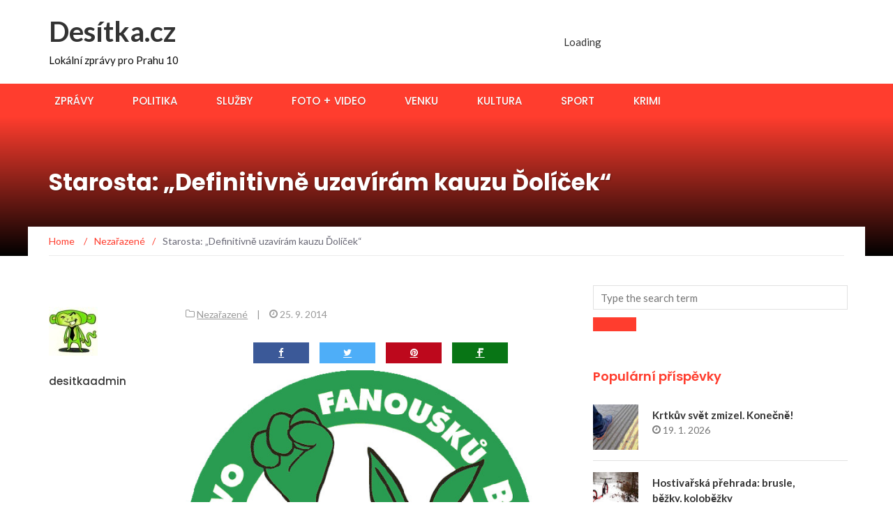

--- FILE ---
content_type: text/html; charset=UTF-8
request_url: https://desitka.cz/2014/09/25/starosta-definitivne-uzaviram-kauzu-dolicek/
body_size: 17143
content:
<!DOCTYPE html>
<html lang="cs">
<head>
	<meta charset="UTF-8">
	<meta name="viewport" content="width=device-width, initial-scale=1">
	<link rel="profile" href="http://gmpg.org/xfn/11">
	<link rel="pingback" href="https://desitka.cz/xmlrpc.php">

	<title>Starosta: &#8222;Definitivně uzavírám kauzu Ďolíček&#8220; &#8211; Desítka.cz</title>
<meta name='robots' content='max-image-preview:large' />
<link rel='dns-prefetch' href='//fonts.googleapis.com' />
<link rel='dns-prefetch' href='//www.googletagmanager.com' />
<link rel="alternate" type="application/rss+xml" title="Desítka.cz &raquo; RSS zdroj" href="https://desitka.cz/feed/" />
<link rel="alternate" type="application/rss+xml" title="Desítka.cz &raquo; RSS komentářů" href="https://desitka.cz/comments/feed/" />
<link rel="alternate" type="text/calendar" title="Desítka.cz &raquo; iCal zdroj" href="https://desitka.cz/events/?ical=1" />
<link rel="alternate" type="application/rss+xml" title="Desítka.cz &raquo; RSS komentářů pro Starosta: &#8222;Definitivně uzavírám kauzu Ďolíček&#8220;" href="https://desitka.cz/2014/09/25/starosta-definitivne-uzaviram-kauzu-dolicek/feed/" />
<link rel="alternate" title="oEmbed (JSON)" type="application/json+oembed" href="https://desitka.cz/wp-json/oembed/1.0/embed?url=https%3A%2F%2Fdesitka.cz%2F2014%2F09%2F25%2Fstarosta-definitivne-uzaviram-kauzu-dolicek%2F" />
<link rel="alternate" title="oEmbed (XML)" type="text/xml+oembed" href="https://desitka.cz/wp-json/oembed/1.0/embed?url=https%3A%2F%2Fdesitka.cz%2F2014%2F09%2F25%2Fstarosta-definitivne-uzaviram-kauzu-dolicek%2F&#038;format=xml" />
<style id='wp-img-auto-sizes-contain-inline-css' type='text/css'>
img:is([sizes=auto i],[sizes^="auto," i]){contain-intrinsic-size:3000px 1500px}
/*# sourceURL=wp-img-auto-sizes-contain-inline-css */
</style>
<style id='wp-emoji-styles-inline-css' type='text/css'>

	img.wp-smiley, img.emoji {
		display: inline !important;
		border: none !important;
		box-shadow: none !important;
		height: 1em !important;
		width: 1em !important;
		margin: 0 0.07em !important;
		vertical-align: -0.1em !important;
		background: none !important;
		padding: 0 !important;
	}
/*# sourceURL=wp-emoji-styles-inline-css */
</style>
<link rel='stylesheet' id='wp-block-library-css' href='https://desitka.cz/wp-includes/css/dist/block-library/style.min.css?ver=36a23a996ce1dc504d2b2109a2731a76' type='text/css' media='all' />
<style id='wp-block-paragraph-inline-css' type='text/css'>
.is-small-text{font-size:.875em}.is-regular-text{font-size:1em}.is-large-text{font-size:2.25em}.is-larger-text{font-size:3em}.has-drop-cap:not(:focus):first-letter{float:left;font-size:8.4em;font-style:normal;font-weight:100;line-height:.68;margin:.05em .1em 0 0;text-transform:uppercase}body.rtl .has-drop-cap:not(:focus):first-letter{float:none;margin-left:.1em}p.has-drop-cap.has-background{overflow:hidden}:root :where(p.has-background){padding:1.25em 2.375em}:where(p.has-text-color:not(.has-link-color)) a{color:inherit}p.has-text-align-left[style*="writing-mode:vertical-lr"],p.has-text-align-right[style*="writing-mode:vertical-rl"]{rotate:180deg}
/*# sourceURL=https://desitka.cz/wp-includes/blocks/paragraph/style.min.css */
</style>
<style id='global-styles-inline-css' type='text/css'>
:root{--wp--preset--aspect-ratio--square: 1;--wp--preset--aspect-ratio--4-3: 4/3;--wp--preset--aspect-ratio--3-4: 3/4;--wp--preset--aspect-ratio--3-2: 3/2;--wp--preset--aspect-ratio--2-3: 2/3;--wp--preset--aspect-ratio--16-9: 16/9;--wp--preset--aspect-ratio--9-16: 9/16;--wp--preset--color--black: #000000;--wp--preset--color--cyan-bluish-gray: #abb8c3;--wp--preset--color--white: #ffffff;--wp--preset--color--pale-pink: #f78da7;--wp--preset--color--vivid-red: #cf2e2e;--wp--preset--color--luminous-vivid-orange: #ff6900;--wp--preset--color--luminous-vivid-amber: #fcb900;--wp--preset--color--light-green-cyan: #7bdcb5;--wp--preset--color--vivid-green-cyan: #00d084;--wp--preset--color--pale-cyan-blue: #8ed1fc;--wp--preset--color--vivid-cyan-blue: #0693e3;--wp--preset--color--vivid-purple: #9b51e0;--wp--preset--gradient--vivid-cyan-blue-to-vivid-purple: linear-gradient(135deg,rgb(6,147,227) 0%,rgb(155,81,224) 100%);--wp--preset--gradient--light-green-cyan-to-vivid-green-cyan: linear-gradient(135deg,rgb(122,220,180) 0%,rgb(0,208,130) 100%);--wp--preset--gradient--luminous-vivid-amber-to-luminous-vivid-orange: linear-gradient(135deg,rgb(252,185,0) 0%,rgb(255,105,0) 100%);--wp--preset--gradient--luminous-vivid-orange-to-vivid-red: linear-gradient(135deg,rgb(255,105,0) 0%,rgb(207,46,46) 100%);--wp--preset--gradient--very-light-gray-to-cyan-bluish-gray: linear-gradient(135deg,rgb(238,238,238) 0%,rgb(169,184,195) 100%);--wp--preset--gradient--cool-to-warm-spectrum: linear-gradient(135deg,rgb(74,234,220) 0%,rgb(151,120,209) 20%,rgb(207,42,186) 40%,rgb(238,44,130) 60%,rgb(251,105,98) 80%,rgb(254,248,76) 100%);--wp--preset--gradient--blush-light-purple: linear-gradient(135deg,rgb(255,206,236) 0%,rgb(152,150,240) 100%);--wp--preset--gradient--blush-bordeaux: linear-gradient(135deg,rgb(254,205,165) 0%,rgb(254,45,45) 50%,rgb(107,0,62) 100%);--wp--preset--gradient--luminous-dusk: linear-gradient(135deg,rgb(255,203,112) 0%,rgb(199,81,192) 50%,rgb(65,88,208) 100%);--wp--preset--gradient--pale-ocean: linear-gradient(135deg,rgb(255,245,203) 0%,rgb(182,227,212) 50%,rgb(51,167,181) 100%);--wp--preset--gradient--electric-grass: linear-gradient(135deg,rgb(202,248,128) 0%,rgb(113,206,126) 100%);--wp--preset--gradient--midnight: linear-gradient(135deg,rgb(2,3,129) 0%,rgb(40,116,252) 100%);--wp--preset--font-size--small: 13px;--wp--preset--font-size--medium: 20px;--wp--preset--font-size--large: 36px;--wp--preset--font-size--x-large: 42px;--wp--preset--spacing--20: 0.44rem;--wp--preset--spacing--30: 0.67rem;--wp--preset--spacing--40: 1rem;--wp--preset--spacing--50: 1.5rem;--wp--preset--spacing--60: 2.25rem;--wp--preset--spacing--70: 3.38rem;--wp--preset--spacing--80: 5.06rem;--wp--preset--shadow--natural: 6px 6px 9px rgba(0, 0, 0, 0.2);--wp--preset--shadow--deep: 12px 12px 50px rgba(0, 0, 0, 0.4);--wp--preset--shadow--sharp: 6px 6px 0px rgba(0, 0, 0, 0.2);--wp--preset--shadow--outlined: 6px 6px 0px -3px rgb(255, 255, 255), 6px 6px rgb(0, 0, 0);--wp--preset--shadow--crisp: 6px 6px 0px rgb(0, 0, 0);}:where(.is-layout-flex){gap: 0.5em;}:where(.is-layout-grid){gap: 0.5em;}body .is-layout-flex{display: flex;}.is-layout-flex{flex-wrap: wrap;align-items: center;}.is-layout-flex > :is(*, div){margin: 0;}body .is-layout-grid{display: grid;}.is-layout-grid > :is(*, div){margin: 0;}:where(.wp-block-columns.is-layout-flex){gap: 2em;}:where(.wp-block-columns.is-layout-grid){gap: 2em;}:where(.wp-block-post-template.is-layout-flex){gap: 1.25em;}:where(.wp-block-post-template.is-layout-grid){gap: 1.25em;}.has-black-color{color: var(--wp--preset--color--black) !important;}.has-cyan-bluish-gray-color{color: var(--wp--preset--color--cyan-bluish-gray) !important;}.has-white-color{color: var(--wp--preset--color--white) !important;}.has-pale-pink-color{color: var(--wp--preset--color--pale-pink) !important;}.has-vivid-red-color{color: var(--wp--preset--color--vivid-red) !important;}.has-luminous-vivid-orange-color{color: var(--wp--preset--color--luminous-vivid-orange) !important;}.has-luminous-vivid-amber-color{color: var(--wp--preset--color--luminous-vivid-amber) !important;}.has-light-green-cyan-color{color: var(--wp--preset--color--light-green-cyan) !important;}.has-vivid-green-cyan-color{color: var(--wp--preset--color--vivid-green-cyan) !important;}.has-pale-cyan-blue-color{color: var(--wp--preset--color--pale-cyan-blue) !important;}.has-vivid-cyan-blue-color{color: var(--wp--preset--color--vivid-cyan-blue) !important;}.has-vivid-purple-color{color: var(--wp--preset--color--vivid-purple) !important;}.has-black-background-color{background-color: var(--wp--preset--color--black) !important;}.has-cyan-bluish-gray-background-color{background-color: var(--wp--preset--color--cyan-bluish-gray) !important;}.has-white-background-color{background-color: var(--wp--preset--color--white) !important;}.has-pale-pink-background-color{background-color: var(--wp--preset--color--pale-pink) !important;}.has-vivid-red-background-color{background-color: var(--wp--preset--color--vivid-red) !important;}.has-luminous-vivid-orange-background-color{background-color: var(--wp--preset--color--luminous-vivid-orange) !important;}.has-luminous-vivid-amber-background-color{background-color: var(--wp--preset--color--luminous-vivid-amber) !important;}.has-light-green-cyan-background-color{background-color: var(--wp--preset--color--light-green-cyan) !important;}.has-vivid-green-cyan-background-color{background-color: var(--wp--preset--color--vivid-green-cyan) !important;}.has-pale-cyan-blue-background-color{background-color: var(--wp--preset--color--pale-cyan-blue) !important;}.has-vivid-cyan-blue-background-color{background-color: var(--wp--preset--color--vivid-cyan-blue) !important;}.has-vivid-purple-background-color{background-color: var(--wp--preset--color--vivid-purple) !important;}.has-black-border-color{border-color: var(--wp--preset--color--black) !important;}.has-cyan-bluish-gray-border-color{border-color: var(--wp--preset--color--cyan-bluish-gray) !important;}.has-white-border-color{border-color: var(--wp--preset--color--white) !important;}.has-pale-pink-border-color{border-color: var(--wp--preset--color--pale-pink) !important;}.has-vivid-red-border-color{border-color: var(--wp--preset--color--vivid-red) !important;}.has-luminous-vivid-orange-border-color{border-color: var(--wp--preset--color--luminous-vivid-orange) !important;}.has-luminous-vivid-amber-border-color{border-color: var(--wp--preset--color--luminous-vivid-amber) !important;}.has-light-green-cyan-border-color{border-color: var(--wp--preset--color--light-green-cyan) !important;}.has-vivid-green-cyan-border-color{border-color: var(--wp--preset--color--vivid-green-cyan) !important;}.has-pale-cyan-blue-border-color{border-color: var(--wp--preset--color--pale-cyan-blue) !important;}.has-vivid-cyan-blue-border-color{border-color: var(--wp--preset--color--vivid-cyan-blue) !important;}.has-vivid-purple-border-color{border-color: var(--wp--preset--color--vivid-purple) !important;}.has-vivid-cyan-blue-to-vivid-purple-gradient-background{background: var(--wp--preset--gradient--vivid-cyan-blue-to-vivid-purple) !important;}.has-light-green-cyan-to-vivid-green-cyan-gradient-background{background: var(--wp--preset--gradient--light-green-cyan-to-vivid-green-cyan) !important;}.has-luminous-vivid-amber-to-luminous-vivid-orange-gradient-background{background: var(--wp--preset--gradient--luminous-vivid-amber-to-luminous-vivid-orange) !important;}.has-luminous-vivid-orange-to-vivid-red-gradient-background{background: var(--wp--preset--gradient--luminous-vivid-orange-to-vivid-red) !important;}.has-very-light-gray-to-cyan-bluish-gray-gradient-background{background: var(--wp--preset--gradient--very-light-gray-to-cyan-bluish-gray) !important;}.has-cool-to-warm-spectrum-gradient-background{background: var(--wp--preset--gradient--cool-to-warm-spectrum) !important;}.has-blush-light-purple-gradient-background{background: var(--wp--preset--gradient--blush-light-purple) !important;}.has-blush-bordeaux-gradient-background{background: var(--wp--preset--gradient--blush-bordeaux) !important;}.has-luminous-dusk-gradient-background{background: var(--wp--preset--gradient--luminous-dusk) !important;}.has-pale-ocean-gradient-background{background: var(--wp--preset--gradient--pale-ocean) !important;}.has-electric-grass-gradient-background{background: var(--wp--preset--gradient--electric-grass) !important;}.has-midnight-gradient-background{background: var(--wp--preset--gradient--midnight) !important;}.has-small-font-size{font-size: var(--wp--preset--font-size--small) !important;}.has-medium-font-size{font-size: var(--wp--preset--font-size--medium) !important;}.has-large-font-size{font-size: var(--wp--preset--font-size--large) !important;}.has-x-large-font-size{font-size: var(--wp--preset--font-size--x-large) !important;}
/*# sourceURL=global-styles-inline-css */
</style>

<style id='classic-theme-styles-inline-css' type='text/css'>
/*! This file is auto-generated */
.wp-block-button__link{color:#fff;background-color:#32373c;border-radius:9999px;box-shadow:none;text-decoration:none;padding:calc(.667em + 2px) calc(1.333em + 2px);font-size:1.125em}.wp-block-file__button{background:#32373c;color:#fff;text-decoration:none}
/*# sourceURL=/wp-includes/css/classic-themes.min.css */
</style>
<link rel='stylesheet' id='better-recent-comments-css' href='https://desitka.cz/wp-content/plugins/better-recent-comments/assets/css/better-recent-comments.min.css?ver=36a23a996ce1dc504d2b2109a2731a76' type='text/css' media='all' />
<link rel='stylesheet' id='kiwi-icomoon-css' href='https://desitka.cz/wp-content/plugins/kiwi-social-share/assets/vendors/icomoon/style.css?ver=2.1.8' type='text/css' media='all' />
<link rel='stylesheet' id='weather-atlas-public-css' href='https://desitka.cz/wp-content/plugins/weather-atlas/public/css/weather-atlas-public.min.css?ver=3.0.4' type='text/css' media='all' />
<link rel='stylesheet' id='weather-icons-css' href='https://desitka.cz/wp-content/plugins/weather-atlas/public/font/weather-icons/weather-icons.min.css?ver=3.0.4' type='text/css' media='all' />
<link rel='stylesheet' id='wpb-google-fonts-css' href='//fonts.googleapis.com/css?family=Open+Sans&#038;ver=36a23a996ce1dc504d2b2109a2731a76' type='text/css' media='all' />
<link rel='stylesheet' id='newsmag-fonts-css' href='//fonts.googleapis.com/css?family=Lato%3A100%2C300%2C400%2C700%2C900%7CPoppins%3A400%2C500%2C600%2C700&#038;ver=2.4.4' type='text/css' media='all' />
<link rel='stylesheet' id='newsmag-icon-css' href='https://desitka.cz/wp-content/themes/newsmag/assets/vendors/newsmag-icon/style.min.css?ver=36a23a996ce1dc504d2b2109a2731a76' type='text/css' media='all' />
<link rel='stylesheet' id='bootstrap-css' href='https://desitka.cz/wp-content/themes/newsmag/assets/vendors/bootstrap/bootstrap.min.css?ver=36a23a996ce1dc504d2b2109a2731a76' type='text/css' media='all' />
<link rel='stylesheet' id='bootstrap-theme-css' href='https://desitka.cz/wp-content/themes/newsmag/assets/vendors/bootstrap/bootstrap-theme.min.css?ver=36a23a996ce1dc504d2b2109a2731a76' type='text/css' media='all' />
<link rel='stylesheet' id='newsmag-style-css' href='https://desitka.cz/wp-content/themes/newsmag/style.css?ver=36a23a996ce1dc504d2b2109a2731a76' type='text/css' media='all' />
<link rel='stylesheet' id='newsmag-stylesheet-css' href='https://desitka.cz/wp-content/themes/newsmag/assets/css/style.css?ver=2.4.4' type='text/css' media='all' />
<style id='newsmag-stylesheet-inline-css' type='text/css'>


/*# sourceURL=newsmag-stylesheet-inline-css */
</style>
<link rel='stylesheet' id='owlCarousel-css' href='https://desitka.cz/wp-content/themes/newsmag/assets/vendors/owl-carousel/owl.carousel.min.css?ver=36a23a996ce1dc504d2b2109a2731a76' type='text/css' media='all' />
<link rel='stylesheet' id='owlCarousel-themes-css' href='https://desitka.cz/wp-content/themes/newsmag/assets/vendors/owl-carousel/owl.theme.default.css?ver=36a23a996ce1dc504d2b2109a2731a76' type='text/css' media='all' />
<link rel='stylesheet' id='newsmag-preloader-css' href='https://desitka.cz/wp-content/themes/newsmag/assets/vendors/preloader/preloader.css?ver=36a23a996ce1dc504d2b2109a2731a76' type='text/css' media='all' />
<style id='newsmag-preloader-inline-css' type='text/css'>
.loader {
				border-top:1px solid #97deff;
				border-right:1px solid #97deff;
				border-bottom:1px solid #97deff;
				border-left:1px solid #337ab7;
			}
/*# sourceURL=newsmag-preloader-inline-css */
</style>
<link rel='stylesheet' id='plyr-css' href='https://desitka.cz/wp-content/themes/newsmag/assets/vendors/plyr/plyr.css?ver=36a23a996ce1dc504d2b2109a2731a76' type='text/css' media='all' />
<link rel='stylesheet' id='slb_core-css' href='https://desitka.cz/wp-content/plugins/simple-lightbox/client/css/app.css?ver=2.9.4' type='text/css' media='all' />
<script type="text/javascript" src="https://desitka.cz/wp-includes/js/jquery/jquery.min.js?ver=3.7.1" id="jquery-core-js"></script>
<script type="text/javascript" src="https://desitka.cz/wp-includes/js/jquery/jquery-migrate.min.js?ver=3.4.1" id="jquery-migrate-js"></script>
<script type="text/javascript" src="https://desitka.cz/wp-content/plugins/digi-custom/custom-analytics.js?ver=36a23a996ce1dc504d2b2109a2731a76" id="digi-custom-js"></script>
<script type="text/javascript" src="https://desitka.cz/wp-content/themes/newsmag/assets/vendors/blazy/blazy.min.js?ver=1.9.1" id="jquery_lazy_load-js"></script>
<link rel="https://api.w.org/" href="https://desitka.cz/wp-json/" /><link rel="alternate" title="JSON" type="application/json" href="https://desitka.cz/wp-json/wp/v2/posts/717" /><link rel="EditURI" type="application/rsd+xml" title="RSD" href="https://desitka.cz/xmlrpc.php?rsd" />

<link rel="canonical" href="https://desitka.cz/2014/09/25/starosta-definitivne-uzaviram-kauzu-dolicek/" />
<link rel='shortlink' href='https://desitka.cz/?p=717' />
<meta name="generator" content="Site Kit by Google 1.170.0" /><meta name="tec-api-version" content="v1"><meta name="tec-api-origin" content="https://desitka.cz"><link rel="alternate" href="https://desitka.cz/wp-json/tribe/events/v1/" /><link rel="icon" href="https://desitka.cz/wp-content/uploads/2025/07/cropped-desitka-2-1-32x32.png" sizes="32x32" />
<link rel="icon" href="https://desitka.cz/wp-content/uploads/2025/07/cropped-desitka-2-1-192x192.png" sizes="192x192" />
<link rel="apple-touch-icon" href="https://desitka.cz/wp-content/uploads/2025/07/cropped-desitka-2-1-180x180.png" />
<meta name="msapplication-TileImage" content="https://desitka.cz/wp-content/uploads/2025/07/cropped-desitka-2-1-270x270.png" />
		<style type="text/css" id="wp-custom-css">
			a {
    color: #ff3d2e;
}


.col-lg-1, .col-lg-10, .col-lg-11, .col-lg-12, .col-lg-2, .col-lg-3, .col-lg-4, .col-lg-5, .col-lg-6, .col-lg-7, .col-lg-8, .col-lg-9, .col-md-1, .col-md-10, .col-md-11, .col-md-12, .col-md-2, .col-md-3, .col-md-4, .col-md-5, .col-md-6, .col-md-7, .col-md-8, .col-md-9, .col-sm-1, .col-sm-10, .col-sm-11, .col-sm-12, .col-sm-2, .col-sm-3, .col-sm-4, .col-sm-5, .col-sm-7, .col-sm-8, .col-sm-9, .col-xs-1, .col-xs-10, .col-xs-11, .col-xs-12, .col-xs-2, .col-xs-3, .col-xs-4, .col-xs-5, .col-xs-6, .col-xs-7, .col-xs-8, .col-xs-9 {
    position: relative;
    min-height: 1px;
    padding-right: 10px;
    padding-left: 15px;
}

/* ZAROVNÁNÍ WIDGETŮ DO MŘÍŽKY BEZ MEZER */

.home .row {
  display: flex;
  flex-wrap: wrap;
  margin-left: -10px; /* kompenzace mezer mezi sloupci */
  margin-right: -10px;
}

.home .row > div {
  width: 33.333%; /* 3 sloupce */
  padding-left: 10px;
  padding-right: 10px;
  box-sizing: border-box;
  margin-bottom: 20px; /* mezera mezi řádky */
}


#site-navigation .col-md-12 {width:100% !important;}		</style>
		<link rel='stylesheet' id='kiwi_social_sharing-frontend-css' href='https://desitka.cz/wp-content/plugins/kiwi-social-share/assets/css/frontend.min.css?ver=2.1.8' type='text/css' media='all' />
</head>

<body class="wp-singular post-template-default single single-post postid-717 single-format-standard wp-theme-newsmag tribe-no-js page-template-newsmag group-blog">
<!-- Page Loader -->
<div class="page-loader" data-effect="fade">
	<div class="loader"></div>
		<span class="loader-text">Načítání...</span>
</div>
<!-- End Page Loader --> 

<div id="page" class="site">

	
		<header id="masthead" class="site-header" role="banner">
		<div class="site-branding container ">
			<div class="row">
				<div class="col-md-4 header-logo">
																				<a class="site-title"
								href="https://desitka.cz"> Desítka.cz</a>
																						<p class="site-description" style="color:#0c0c0c">Lokální zprávy pro Prahu 10</p>
												</div>

													<div class="col-md-8 header-banner">
						<div class="newsmag-adsense">
	<ins class="adsbygoogle"
     style="display:inline-block;width:728px;height:90px"
     data-ad-client="ca-pub-5679046693336489"
     data-ad-slot="3347778910"></ins>	<p class="adsense__loading"><span>Loading</span></p>
</div>
					</div>
							</div>
		</div><!-- .site-branding -->
				<nav id="site-navigation" class="main-navigation "
			role="navigation">
			<div class="container">
				<div class="row">
					<div class="col-md-12">
												<button class="menu-toggle" aria-controls="primary-menu"
								aria-expanded="false"><span class="nmicon-bars"></span></button>
						<div class="menu-menu1-container"><ul id="primary-menu" class="menu nav-menu menu"><li id="menu-item-2196" class="menu-item menu-item-type-taxonomy menu-item-object-category menu-item-2196"><a href="https://desitka.cz/category/zpravy/">Zprávy</a></li>
<li id="menu-item-2192" class="menu-item menu-item-type-taxonomy menu-item-object-category menu-item-2192"><a href="https://desitka.cz/category/politika/">Politika</a></li>
<li id="menu-item-2193" class="menu-item menu-item-type-taxonomy menu-item-object-category menu-item-2193"><a href="https://desitka.cz/category/sluzby/">Služby</a></li>
<li id="menu-item-2189" class="menu-item menu-item-type-taxonomy menu-item-object-category menu-item-2189"><a href="https://desitka.cz/category/foto-video/">Foto + video</a></li>
<li id="menu-item-2195" class="menu-item menu-item-type-taxonomy menu-item-object-category menu-item-2195"><a href="https://desitka.cz/category/venku/">Venku</a></li>
<li id="menu-item-2191" class="menu-item menu-item-type-taxonomy menu-item-object-category menu-item-2191"><a href="https://desitka.cz/category/kultura/">Kultura</a></li>
<li id="menu-item-2194" class="menu-item menu-item-type-taxonomy menu-item-object-category menu-item-2194"><a href="https://desitka.cz/category/sport/">Sport</a></li>
<li id="menu-item-2190" class="menu-item menu-item-type-taxonomy menu-item-object-category menu-item-2190"><a href="https://desitka.cz/category/krimi/">Krimi</a></li>
</ul></div>											</div>
				</div>
			</div>
		</nav><!-- #site-navigation -->
			</header><!-- #masthead -->

	<div id="content" class="site-content">

	<div class="newsmag-custom-header " >
		<div class="container">
			<div class="row">
				<div class="col-xs-12">
					<h1 class="page-title">Starosta: &#8222;Definitivně uzavírám kauzu Ďolíček&#8220;</h1>
				</div>
			</div>
		</div>
	</div>
	<div class="container newsmag-breadcrumbs-container">
		<div class="row newsmag-breadcrumbs-row">
			<div class="col-xs-12">
				<div class="newsmag-breadcrumbs"><span itemscope itemtype="http://data-vocabulary.org/Breadcrumb"><a itemprop="url" href="https://desitka.cz" ><span itemprop="title">Home </span></a></span><span class="newsmag-breadcrumb-sep">/</span><span itemscope itemtype="http://data-vocabulary.org/Breadcrumb"><a itemprop="url" href="https://desitka.cz/category/nezarazene/" ><span itemprop="title">Nezařazené</span></a></span><span class="newsmag-breadcrumb-sep">/</span><span class="breadcrumb-leaf">Starosta: &#8222;Definitivně uzavírám kauzu Ďolíček&#8220;</span></div>			</div>
		</div>
	</div>
	<div class="container">
		<div class="row">
			
			
			<div id="primary"
				class="content-area col-lg-8 col-md-8 col-xs-12 newsmag-sidebar">
				<main id="main" class="site-main" role="main">
						<div class="row newsmag-margin-bottom  ">
		<div class="col-md-12">
			<div class="newsmag-image">
							</div>
		</div>
	</div>
<div
		class="row newsmag-article-post ">
			<div class="col-md-3">
				<!-- Author description -->
	<div class="author-description p-author h-card vcard" itemscope="" itemtype="http://schema.org/Person">

		<!-- Avatar -->
		<img alt='' src='https://secure.gravatar.com/avatar/66e6116555d47697bb66e49a0a3df8310e62963f926fd4cc0916ab42999840a5?s=70&#038;d=initials&#038;r=g&#038;initials=de' srcset='https://secure.gravatar.com/avatar/66e6116555d47697bb66e49a0a3df8310e62963f926fd4cc0916ab42999840a5?s=140&#038;d=initials&#038;r=g&#038;initials=de 2x' class='avatar avatar-70 photo' height='70' width='70' decoding='async'/>		<!-- .Avatar -->
		<!-- Short Description -->
		<h4 class="post-author p-name fn" rel="author"><a href="https://desitka.cz/author/admin/" title="Příspěvky od desitkaadmin" rel="author">desitkaadmin</a></h4>
				<!-- .Short Description -->
	</div>
	<!-- .Author description -->
		</div>
		<div class="col-md-9">
		<article id="post-717" class="post-717 post type-post status-publish format-standard hentry category-nezarazene">
			<div class="entry-content">
				<div class="newsmag-post-meta">
					<span class="nmicon-folder-o"></span> <a href="https://desitka.cz/category/nezarazene/" rel="category tag">Nezařazené</a> <span class="sep">|</span> <span
							class="nmicon-clock-o"></span> <div class="newsmag-date">25. 9. 2014</div>				</div><!-- .entry-meta -->
				<ul class="kiwi-article-bar rect kiwi-article-bar-center "><li><a data-class="popup" data-network="facebook" class="kiwi-nw-facebook" href="https://www.facebook.com/sharer.php?u=https%3A%2F%2Fdesitka.cz%2F2014%2F09%2F25%2Fstarosta-definitivne-uzaviram-kauzu-dolicek%2F" target="_blank" rel="nofollow"><span class="kicon-facebook"></span> </a></li><li><a data-class="popup" data-network="twitter" class="kiwi-nw-twitter" href="https://twitter.com/intent/tweet?text=Starosta:%20&#8222;Definitivně%20uzavírám%20kauzu%20Ďolíček&#8220;&#038;url=https%3A%2F%2Fdesitka.cz%2F2014%2F09%2F25%2Fstarosta-definitivne-uzaviram-kauzu-dolicek%2F" target="_blank" rel="nofollow"><span class="kicon-twitter"></span> </a></li><li><a data-class="popup" data-network="pinterest" class="kiwi-nw-pinterest" href="https://pinterest.com/pin/create/button/?url=https%3A%2F%2Fdesitka.cz%2F2014%2F09%2F25%2Fstarosta-definitivne-uzaviram-kauzu-dolicek%2F&#038;description=Starosta+Bohumil+Zoufal%C3%ADk+dnes+na+Facebookov%C3%A9m+profilu+popsal+sv%C3%A9+%C5%99e%C5%A1en%C3%AD+kauzy+stadionu+Bohemians.+Uv%C3%A1d%C3%ADme+jeho+pln%C3%A9%C2%A0zn%C4%9Bn%C3%AD.+Pro+ty%2C+kte%C5%99%C3%AD+se+dlouhodob%C4%9B+v%C2%A0n%C3%A1kupu%2C+prodeji+a+finan%C4%8Dn%C3%ADch+hr%C3%A1tk%C3%A1ch+okolo+fotbalov%C3%A9ho+stadionu+u%C2%A0Boti%C4%8De" target="_blank" rel="nofollow"><span class="kicon-pinterest"></span> </a></li><li><a data-class="popup" data-network="fintel" class="kiwi-nw-fintel" href="https://fintel.io/share?url=https%3A%2F%2Fdesitka.cz%2F2014%2F09%2F25%2Fstarosta-definitivne-uzaviram-kauzu-dolicek%2F" target="_blank" rel="nofollow"><span class="kicon-fintel"></span></a></li></ul><p><a href="/text-starosta-definitivne-uzaviram-kauzu-dolicek/"><img fetchpriority="high" decoding="async" class="blazy img-center" title="Družstvo fanoušků Bohemians." src="https://desitka.cz/wp-content/themes/newsmag/assets/images/picture_placeholder_list.jpg" data-src="/obrazky/sport/bohemians-fans.jpg" alt="bohemians-fans" width="500" height="500" /><noscript><img decoding="async" class="img-center" title="Družstvo fanoušků Bohemians." src="/obrazky/sport/bohemians-fans.jpg" alt="bohemians-fans" width="500" height="500" /></noscript></a> Starosta Bohumil Zoufalík dnes na Facebookovém profilu popsal své řešení kauzy stadionu Bohemians. Uvádíme jeho plné znění.</p>
<p>Pro ty, kteří se dlouhodobě v nákupu, prodeji a finančních hrátkách okolo fotbalového stadionu u Botiče neorientují, uvádíme základní fakta:</p>
<p><strong>1993</strong> Bohemku kupuje Sparťan Dalibor Lacina, patří jí stadion i klub</p>
<p><strong>1996</strong> Bohemians kupuje Pavel Švarc a rozkrádá ji. Vedení klubu mu v tom nebrání, ačkoliv v něm sedí trenér Vlastimil Petržela a legendární hráč Antonín Panenka.</p>
<p><strong>2005</strong> Bohemians končí v konkurzu. Stadion kupuje Bohemians Real, klub zachra??ují svými penězi fanoušci.</p>
<p><strong>2011</strong> Zastupitelstvo Prahy 10 vymýšlí, jak stadion odkoupit. Opozice má tuto transakci za plýtvání veřejnými penězi.</p>
<p><strong>2014</strong> Těsně před komunálními volbami tlačí rada a zastupitelstvo své řešení: chce vyměnit vedlejší parkoviště (rozuměj stavební parcelu) za stadion (rozuměj ekonomicky bezcennou plochu) a ještě doplatit velké peníze společnosti Bohemians Real. Odhaduje se, že Bohemians Real patří přes prostředníky kmotru Tomáši Hrdličkovi a stále v něm figuruje původní Dalibor Lacina. Tomuto řešení brání Magistrát.</p>
<p><em>2015 …? Praha 10 se finančně vyčerpala nákupem stadionu. Hraje na něm jen sportovně bezvýznamné mužstvo mužů, které možná spadne ze současné 2. ligy do příští 3. ligy, kde už nejednou bylo. Stadion je zastaralý a na spadnutí, jsou potřeba stamilionové investice. Vedle na bývalém parkovišti vyrůstá ohyzdný kancelářský komplex, doprava se zahušťuje, Vršovičtí nemají kde zaparkovat…?</em></p>
<p><!-- by Texy2! --></p>
<p>Prohlášení starosty Bohumila Zoufalíka (vyhozený z ODS, dnes Nezávislí pro Desítku):</p>
<h2>Rada schválila pořízení Ďolíčku, svolal jsem zastupitelstvo.</h2>
<p>Radní Prahy 10 i přes obstrukce ze strany pražského primátora Tomáše Hudečka (TOP 09) schválili směnu nemovitostí fotbalového stadionu Ďolíček za městské pozemky.</p>
<p>Obchod, jehož součástí je i finanční doplatek, musí ještě schválit místní zastupitelstvo a magistrátní úředníci potvrdit návrh na vklad do katastru nemovitostí. Mimořádné zastupitelstvo s tímto bodem programu jsem svolal na 2.října. Záměr na koupi stadionu schválili zastupitelé Prahy 10 již v květnu tohoto roku. Tento záměr městská část v souladu s právními předpisy předložila k vyjádření pražskému magistrátu, který se k němu měl do konce července vyjádřit. Podle našeho názoru podloženého právními posudky, dotyčnou směnu může nyní schválit přímo městská část, protože zákonná lhůta pro vyjádření ze strany magistrátu již uplynula.</p>
<p>Praha 10 tímto dnešním aktem napl??uje nejen svým programovým prohlášením deklarovanou snahu zachránit tradiční stadion Ďolíček, ale i pomoci fotbalovému klubu Bohemians 1905. S tím již schválila uzavřené smlouvy na pronájem stadionu za symbolickou korunu na rok po dobu 20 let. Tato smlouva vejde v platnost v okamžiku převodu stadionu do majetku městské části a souvisejícího zápisu do katastru nemovitostí.</p>
<p><strong>Čtěte novodobou historii Bohemians:</strong></p>
<p><a title="Bohemians Zoufalík" href="http://www.desitka.cz/text-klokani-dostali-vypoved-z-dolicku-muze-za-to-radnice-prahy-10-antonin-panenka-a-zlocin/">Klokani dostali výpověď z Ďolíčku. Muže za to Radnice Prahy 10, Antonín Panenka a zločin</a></p>
				<div class="newsmag-next-prev row">
					<div class="col-md-6 text-left">
						<div class="wrapper"><span class="nmicon-angle-left"></span> <a href="https://desitka.cz/2014/09/20/praha-10-poprve-nevoli-pravici/" rel="prev">Praha 10 poprvé nevolí pravici</a></div>					</div>
					<div class="col-md-6 text-right">
						<div class="wrapper"><a href="https://desitka.cz/2014/09/25/vychazky-prahou-s-manualem-tvorby-verejneho-prostranstvi/" rel="next">Vycházky Prahou s manuálem tvorby veřejného prostranství</a> <span class="nmicon-angle-right"></span></div>					</div>
				</div>
			</div>
		</article><!-- #post-## -->
	</div>
</div>
<div class="row newsmag-article-post-footer">
	<div class="col-md-12">
				
	</div>
</div>


<div id="comments" class="comments-area">
		<div id="respond" class="comment-respond">
		<h3 id="reply-title" class="comment-reply-title">Napsat komentář <small><a rel="nofollow" id="cancel-comment-reply-link" href="/2014/09/25/starosta-definitivne-uzaviram-kauzu-dolicek/#respond" style="display:none;">Zrušit odpověď na komentář</a></small></h3><form action="https://desitka.cz/wp-comments-post.php" method="post" id="commentform" class="comment-form"><p class="comment-notes"><span id="email-notes">Vaše e-mailová adresa nebude zveřejněna.</span> <span class="required-field-message">Vyžadované informace jsou označeny <span class="required">*</span></span></p><p class="comment-form-comment"><label for="comment">Komentář <span class="required">*</span></label> <textarea id="comment" name="comment" cols="45" rows="8" maxlength="65525" required></textarea></p><p class="comment-form-author"><label for="author">Jméno <span class="required">*</span></label> <input id="author" name="author" type="text" value="" size="30" maxlength="245" autocomplete="name" required /></p>
<p class="comment-form-email"><label for="email">E-mail <span class="required">*</span></label> <input id="email" name="email" type="email" value="" size="30" maxlength="100" aria-describedby="email-notes" autocomplete="email" required /></p>
<p class="comment-form-url"><label for="url">Webová stránka</label> <input id="url" name="url" type="url" value="" size="30" maxlength="200" autocomplete="url" /></p>
<p class="comment-form-cookies-consent"><input id="wp-comment-cookies-consent" name="wp-comment-cookies-consent" type="checkbox" value="yes" /> <label for="wp-comment-cookies-consent">Uložit do prohlížeče jméno, e-mail a webovou stránku pro budoucí komentáře.</label></p>
<p class="aiowps-captcha hide-when-displaying-tfa-input"><label for="aiowps-captcha-answer-6970c0f308c2d">Please enter an answer in digits:</label><div class="aiowps-captcha-equation hide-when-displaying-tfa-input"><strong>1 &#215; 1 = <input type="hidden" name="aiowps-captcha-string-info" class="aiowps-captcha-string-info" value="t1nyuj02ug" /><input type="hidden" name="aiowps-captcha-temp-string" class="aiowps-captcha-temp-string" value="1768997107" /><input type="text" size="2" id="aiowps-captcha-answer-6970c0f308c2d" class="aiowps-captcha-answer" name="aiowps-captcha-answer" value="" autocomplete="off" /></strong></div></p><p class="form-submit"><input name="submit" type="submit" id="submit" class="submit" value="Odeslat komentář" /> <input type='hidden' name='comment_post_ID' value='717' id='comment_post_ID' />
<input type='hidden' name='comment_parent' id='comment_parent' value='0' />
</p><p style="display: none;"><input type="hidden" id="akismet_comment_nonce" name="akismet_comment_nonce" value="3222c713fa" /></p><p style="display: none !important;" class="akismet-fields-container" data-prefix="ak_"><label>&#916;<textarea name="ak_hp_textarea" cols="45" rows="8" maxlength="100"></textarea></label><input type="hidden" id="ak_js_1" name="ak_js" value="238"/><script>document.getElementById( "ak_js_1" ).setAttribute( "value", ( new Date() ).getTime() );</script></p></form>	</div><!-- #respond -->
	
</div><!-- #comments -->

				</main><!-- #main -->
			</div><!-- #primary -->
							
<aside id="secondary" class=" widget-area col-lg-4 col-md-4 col-sm-4 newsmag-sidebar hidden-xs" role="complementary">
	<div class="newsmag-blog-sidebar"> 
		<div id="search-2" class="widget widget_search"><form role="search" method="get" id="searchform_topbar" action="https://desitka.cz/">
	<label><span class="screen-reader-text">Search for:</span>
		<input class="search-field-top-bar " id="search-field-top-bar" placeholder="Type the search term" value="" name="s" type="search">
	</label>
	<button id="search-top-bar-submit" type="button" class="search-top-bar-submit "><span class="first-bar"></span><span class="second-bar"></span></button>
</form>
</div>			<div id="newsmag-popular-posts-widget-3" class="widget popular-posts">			<h3>Populární příspěvky</h3>
			<ul class="posts-list">
									<li>
						<a class="newsmag-image" href="https://desitka.cz/2026/01/19/krtkuv-svet-zmizel-konecne/">
							<img width="65" height="65" src="https://desitka.cz/wp-content/uploads/2024/04/a2024-02-19-07.34.42-65x65.jpg" class="attachment-newsmag-recent-post-list-image size-newsmag-recent-post-list-image wp-post-image" alt="Xero boty" />						</a>
						<div class="content">

							<a href="https://desitka.cz/2026/01/19/krtkuv-svet-zmizel-konecne/" title="Krtkův svět zmizel. Konečně!">
								Krtkův svět zmizel. Konečně!								</a>
							<div class="meta">
								<span class="nmicon-clock-o"></span> 19. 1. 2026							</div>
						</div>

					</li>
									<li>
						<a class="newsmag-image" href="https://desitka.cz/2026/01/15/hostivarska-prehrada-brusle-bezky-kolobezky/">
							<img width="65" height="65" src="https://desitka.cz/wp-content/uploads/2026/01/c4-65x65.jpg" class="attachment-newsmag-recent-post-list-image size-newsmag-recent-post-list-image wp-post-image" alt="koloběžka" />						</a>
						<div class="content">

							<a href="https://desitka.cz/2026/01/15/hostivarska-prehrada-brusle-bezky-kolobezky/" title="Hostivařská přehrada: brusle, běžky, koloběžky">
								Hostivařská přehrada: brusle, běžky, koloběžky								</a>
							<div class="meta">
								<span class="nmicon-clock-o"></span> 15. 1. 2026							</div>
						</div>

					</li>
									<li>
						<a class="newsmag-image" href="https://desitka.cz/2026/01/10/uhorel-v-nepojizdnem-aute-na-parkovisti-v-petrovicich/">
							<img width="65" height="65" src="https://desitka.cz/wp-content/uploads/2022/01/IMG_20220801_174546-65x65.jpg" class="attachment-newsmag-recent-post-list-image size-newsmag-recent-post-list-image wp-post-image" alt="jez Petrovice Botič" />						</a>
						<div class="content">

							<a href="https://desitka.cz/2026/01/10/uhorel-v-nepojizdnem-aute-na-parkovisti-v-petrovicich/" title="Uhořel v nepojízdném autě na parkovišti v Petrovicích">
								Uhořel v nepojízdném autě na parkovišti v Petrovicích								</a>
							<div class="meta">
								<span class="nmicon-clock-o"></span> 10. 1. 2026							</div>
						</div>

					</li>
									<li>
						<a class="newsmag-image" href="https://desitka.cz/2018/10/04/cabrnochova-s-novakem-bojuji-proti-svym-rodnym-stranam/">
							<img width="65" height="65" src="https://desitka.cz/wp-content/uploads/2018/08/Ivana_Cabrnochová-65x65.jpg" class="blazy attachment-newsmag-recent-post-list-image size-newsmag-recent-post-list-image wp-post-image" alt="Ivana Cabrnochová" data-src="https://desitka.cz/wp-content/uploads/2018/08/Ivana_Cabrnochová-65x65.jpg" data-srcset="https://desitka.cz/wp-content/uploads/2018/08/Ivana_Cabrnochová-65x65.jpg 65w, https://desitka.cz/wp-content/uploads/2018/08/Ivana_Cabrnochová-150x150.jpg 150w" sizes="auto, (max-width: 65px) 100vw, 65px" /><noscript><img width="65" height="65" src="https://desitka.cz/wp-content/uploads/2018/08/Ivana_Cabrnochová-65x65.jpg" class="attachment-newsmag-recent-post-list-image size-newsmag-recent-post-list-image wp-post-image" alt="Ivana Cabrnochová" srcset="https://desitka.cz/wp-content/uploads/2018/08/Ivana_Cabrnochová-65x65.jpg 65w, https://desitka.cz/wp-content/uploads/2018/08/Ivana_Cabrnochová-150x150.jpg 150w" sizes="auto, (max-width: 65px) 100vw, 65px" /></noscript>						</a>
						<div class="content">

							<a href="https://desitka.cz/2018/10/04/cabrnochova-s-novakem-bojuji-proti-svym-rodnym-stranam/" title="Cabrnochová s Novákem bojují proti svým rodným stranám">
								Cabrnochová s Novákem bojují proti svým rodným stranám								</a>
							<div class="meta">
								<span class="nmicon-clock-o"></span> 4. 10. 2018							</div>
						</div>

					</li>
									<li>
						<a class="newsmag-image" href="https://desitka.cz/2015/12/21/v-praze-10-se-nemaka-ano-nemaka/">
							<img width="65" height="65" src="https://desitka.cz/wp-content/uploads/2018/10/kleslova-65x65.jpg" class="blazy attachment-newsmag-recent-post-list-image size-newsmag-recent-post-list-image wp-post-image" alt="Radmila Kleslová" data-src="https://desitka.cz/wp-content/uploads/2018/10/kleslova-65x65.jpg" data-srcset="https://desitka.cz/wp-content/uploads/2018/10/kleslova-65x65.jpg 65w, https://desitka.cz/wp-content/uploads/2018/10/kleslova-150x150.jpg 150w" sizes="auto, (max-width: 65px) 100vw, 65px" /><noscript><img width="65" height="65" src="https://desitka.cz/wp-content/uploads/2018/10/kleslova-65x65.jpg" class="attachment-newsmag-recent-post-list-image size-newsmag-recent-post-list-image wp-post-image" alt="Radmila Kleslová" srcset="https://desitka.cz/wp-content/uploads/2018/10/kleslova-65x65.jpg 65w, https://desitka.cz/wp-content/uploads/2018/10/kleslova-150x150.jpg 150w" sizes="auto, (max-width: 65px) 100vw, 65px" /></noscript>						</a>
						<div class="content">

							<a href="https://desitka.cz/2015/12/21/v-praze-10-se-nemaka-ano-nemaka/" title="V Praze 10 se nemaká. ANO nemaká">
								V Praze 10 se nemaká. ANO nemaká								</a>
							<div class="meta">
								<span class="nmicon-clock-o"></span> 21. 12. 2015							</div>
						</div>

					</li>
									<li>
						<a class="newsmag-image" href="https://desitka.cz/2016/09/12/wikipedie-prokoukla-ivanu-cabrnochovou/">
							<img width="65" height="65" src="https://desitka.cz/wp-content/uploads/2018/08/Ivana_Cabrnochová-65x65.jpg" class="blazy attachment-newsmag-recent-post-list-image size-newsmag-recent-post-list-image wp-post-image" alt="Ivana Cabrnochová" data-src="https://desitka.cz/wp-content/uploads/2018/08/Ivana_Cabrnochová-65x65.jpg" data-srcset="https://desitka.cz/wp-content/uploads/2018/08/Ivana_Cabrnochová-65x65.jpg 65w, https://desitka.cz/wp-content/uploads/2018/08/Ivana_Cabrnochová-150x150.jpg 150w" sizes="auto, (max-width: 65px) 100vw, 65px" /><noscript><img width="65" height="65" src="https://desitka.cz/wp-content/uploads/2018/08/Ivana_Cabrnochová-65x65.jpg" class="attachment-newsmag-recent-post-list-image size-newsmag-recent-post-list-image wp-post-image" alt="Ivana Cabrnochová" srcset="https://desitka.cz/wp-content/uploads/2018/08/Ivana_Cabrnochová-65x65.jpg 65w, https://desitka.cz/wp-content/uploads/2018/08/Ivana_Cabrnochová-150x150.jpg 150w" sizes="auto, (max-width: 65px) 100vw, 65px" /></noscript>						</a>
						<div class="content">

							<a href="https://desitka.cz/2016/09/12/wikipedie-prokoukla-ivanu-cabrnochovou/" title="Wikipedie prokoukla Ivanu Cabrnochovou">
								Wikipedie prokoukla Ivanu Cabrnochovou								</a>
							<div class="meta">
								<span class="nmicon-clock-o"></span> 12. 9. 2016							</div>
						</div>

					</li>
									<li>
						<a class="newsmag-image" href="https://desitka.cz/2017/07/11/nejcastejsi-dotazy-ke-kiteboardingu/">
							<img width="65" height="65" src="https://desitka.cz/wp-content/uploads/2017/07/kitesurfing-65x65.jpg" class="blazy attachment-newsmag-recent-post-list-image size-newsmag-recent-post-list-image wp-post-image" alt="" data-src="https://desitka.cz/wp-content/uploads/2017/07/kitesurfing-65x65.jpg" data-srcset="https://desitka.cz/wp-content/uploads/2017/07/kitesurfing-65x65.jpg 65w, https://desitka.cz/wp-content/uploads/2017/07/kitesurfing-150x150.jpg 150w" sizes="auto, (max-width: 65px) 100vw, 65px" /><noscript><img width="65" height="65" src="https://desitka.cz/wp-content/uploads/2017/07/kitesurfing-65x65.jpg" class="attachment-newsmag-recent-post-list-image size-newsmag-recent-post-list-image wp-post-image" alt="" srcset="https://desitka.cz/wp-content/uploads/2017/07/kitesurfing-65x65.jpg 65w, https://desitka.cz/wp-content/uploads/2017/07/kitesurfing-150x150.jpg 150w" sizes="auto, (max-width: 65px) 100vw, 65px" /></noscript>						</a>
						<div class="content">

							<a href="https://desitka.cz/2017/07/11/nejcastejsi-dotazy-ke-kiteboardingu/" title="Nejčastější dotazy ke kiteboardingu">
								Nejčastější dotazy ke kiteboardingu								</a>
							<div class="meta">
								<span class="nmicon-clock-o"></span> 11. 7. 2017							</div>
						</div>

					</li>
									<li>
						<a class="newsmag-image" href="https://desitka.cz/2017/07/07/kleslova-se-nestydi-chodit-mezi-lidi/">
							<img width="65" height="65" src="https://desitka.cz/wp-content/uploads/2018/10/kleslova-65x65.jpg" class="blazy attachment-newsmag-recent-post-list-image size-newsmag-recent-post-list-image wp-post-image" alt="Radmila Kleslová" data-src="https://desitka.cz/wp-content/uploads/2018/10/kleslova-65x65.jpg" data-srcset="https://desitka.cz/wp-content/uploads/2018/10/kleslova-65x65.jpg 65w, https://desitka.cz/wp-content/uploads/2018/10/kleslova-150x150.jpg 150w" sizes="auto, (max-width: 65px) 100vw, 65px" /><noscript><img width="65" height="65" src="https://desitka.cz/wp-content/uploads/2018/10/kleslova-65x65.jpg" class="attachment-newsmag-recent-post-list-image size-newsmag-recent-post-list-image wp-post-image" alt="Radmila Kleslová" srcset="https://desitka.cz/wp-content/uploads/2018/10/kleslova-65x65.jpg 65w, https://desitka.cz/wp-content/uploads/2018/10/kleslova-150x150.jpg 150w" sizes="auto, (max-width: 65px) 100vw, 65px" /></noscript>						</a>
						<div class="content">

							<a href="https://desitka.cz/2017/07/07/kleslova-se-nestydi-chodit-mezi-lidi/" title="Kleslová ve Varech se nestydí chodit mezi lidi">
								Kleslová ve Varech se nestydí chodit mezi lidi								</a>
							<div class="meta">
								<span class="nmicon-clock-o"></span> 7. 7. 2017							</div>
						</div>

					</li>
									<li>
						<a class="newsmag-image" href="https://desitka.cz/2014/02/11/kdyz-stavbu-radnice-ma-vest-telocvikarka-ivana-cabrnochova/">
							<img width="65" height="65" src="https://desitka.cz/wp-content/uploads/2020/01/hamrohnostroj2-65x65.jpg" class="blazy attachment-newsmag-recent-post-list-image size-newsmag-recent-post-list-image wp-post-image" alt="ohňostroj" data-src="https://desitka.cz/wp-content/uploads/2020/01/hamrohnostroj2-65x65.jpg" data-srcset="https://desitka.cz/wp-content/uploads/2020/01/hamrohnostroj2-65x65.jpg 65w, https://desitka.cz/wp-content/uploads/2020/01/hamrohnostroj2-150x150.jpg 150w" sizes="auto, (max-width: 65px) 100vw, 65px" /><noscript><img width="65" height="65" src="https://desitka.cz/wp-content/uploads/2020/01/hamrohnostroj2-65x65.jpg" class="attachment-newsmag-recent-post-list-image size-newsmag-recent-post-list-image wp-post-image" alt="ohňostroj" srcset="https://desitka.cz/wp-content/uploads/2020/01/hamrohnostroj2-65x65.jpg 65w, https://desitka.cz/wp-content/uploads/2020/01/hamrohnostroj2-150x150.jpg 150w" sizes="auto, (max-width: 65px) 100vw, 65px" /></noscript>						</a>
						<div class="content">

							<a href="https://desitka.cz/2014/02/11/kdyz-stavbu-radnice-ma-vest-telocvikarka-ivana-cabrnochova/" title="Když stavbu radnice má vést tělocvikářka Ivana Cabrnochová&#8230;">
								Když stavbu radnice má vést tělocvikářka Ivana Cabrnochová&#8230;								</a>
							<div class="meta">
								<span class="nmicon-clock-o"></span> 11. 2. 2014							</div>
						</div>

					</li>
									<li>
						<a class="newsmag-image" href="https://desitka.cz/2016/09/15/kdo-kandiduje-do-senatu-za-prahu-10/">
							<img width="65" height="65" src="https://desitka.cz/wp-content/uploads/2020/06/1-65x65.jpg" class="attachment-newsmag-recent-post-list-image size-newsmag-recent-post-list-image wp-post-image" alt="" />						</a>
						<div class="content">

							<a href="https://desitka.cz/2016/09/15/kdo-kandiduje-do-senatu-za-prahu-10/" title="Kdo kandiduje do Senátu za Prahu 10?">
								Kdo kandiduje do Senátu za Prahu 10?								</a>
							<div class="meta">
								<span class="nmicon-clock-o"></span> 15. 9. 2016							</div>
						</div>

					</li>
									<li>
						<a class="newsmag-image" href="https://desitka.cz/2016/10/26/cabrnochova-chce-vypadat-lepe-nez-se-chova/">
							<img width="65" height="65" src="https://desitka.cz/wp-content/uploads/2018/08/Ivana_Cabrnochová-65x65.jpg" class="blazy attachment-newsmag-recent-post-list-image size-newsmag-recent-post-list-image wp-post-image" alt="Ivana Cabrnochová" data-src="https://desitka.cz/wp-content/uploads/2018/08/Ivana_Cabrnochová-65x65.jpg" data-srcset="https://desitka.cz/wp-content/uploads/2018/08/Ivana_Cabrnochová-65x65.jpg 65w, https://desitka.cz/wp-content/uploads/2018/08/Ivana_Cabrnochová-150x150.jpg 150w" sizes="auto, (max-width: 65px) 100vw, 65px" /><noscript><img width="65" height="65" src="https://desitka.cz/wp-content/uploads/2018/08/Ivana_Cabrnochová-65x65.jpg" class="attachment-newsmag-recent-post-list-image size-newsmag-recent-post-list-image wp-post-image" alt="Ivana Cabrnochová" srcset="https://desitka.cz/wp-content/uploads/2018/08/Ivana_Cabrnochová-65x65.jpg 65w, https://desitka.cz/wp-content/uploads/2018/08/Ivana_Cabrnochová-150x150.jpg 150w" sizes="auto, (max-width: 65px) 100vw, 65px" /></noscript>						</a>
						<div class="content">

							<a href="https://desitka.cz/2016/10/26/cabrnochova-chce-vypadat-lepe-nez-se-chova/" title="Cabrnochová chce vypadat lépe, než se chová">
								Cabrnochová chce vypadat lépe, než se chová								</a>
							<div class="meta">
								<span class="nmicon-clock-o"></span> 26. 10. 2016							</div>
						</div>

					</li>
									<li>
						<a class="newsmag-image" href="https://desitka.cz/2015/10/29/kleslova-nevede-prazskou-bunku-ano/">
							<img width="65" height="65" src="https://desitka.cz/wp-content/uploads/2018/10/kleslova-65x65.jpg" class="blazy attachment-newsmag-recent-post-list-image size-newsmag-recent-post-list-image wp-post-image" alt="Radmila Kleslová" data-src="https://desitka.cz/wp-content/uploads/2018/10/kleslova-65x65.jpg" data-srcset="https://desitka.cz/wp-content/uploads/2018/10/kleslova-65x65.jpg 65w, https://desitka.cz/wp-content/uploads/2018/10/kleslova-150x150.jpg 150w" sizes="auto, (max-width: 65px) 100vw, 65px" /><noscript><img width="65" height="65" src="https://desitka.cz/wp-content/uploads/2018/10/kleslova-65x65.jpg" class="attachment-newsmag-recent-post-list-image size-newsmag-recent-post-list-image wp-post-image" alt="Radmila Kleslová" srcset="https://desitka.cz/wp-content/uploads/2018/10/kleslova-65x65.jpg 65w, https://desitka.cz/wp-content/uploads/2018/10/kleslova-150x150.jpg 150w" sizes="auto, (max-width: 65px) 100vw, 65px" /></noscript>						</a>
						<div class="content">

							<a href="https://desitka.cz/2015/10/29/kleslova-nevede-prazskou-bunku-ano/" title="Kleslová již nevede pražskou buňku ANO">
								Kleslová již nevede pražskou buňku ANO								</a>
							<div class="meta">
								<span class="nmicon-clock-o"></span> 29. 10. 2015							</div>
						</div>

					</li>
									<li>
						<a class="newsmag-image" href="https://desitka.cz/2012/08/21/weinert-rebicek-cabrnochova-parta-co-nam-krade-penize/">
							<img width="65" height="65" src="https://desitka.cz/wp-content/uploads/2020/01/IMG_20190803_152838292_BURST000_COVER_TOP-65x65.jpg" class="blazy attachment-newsmag-recent-post-list-image size-newsmag-recent-post-list-image wp-post-image" alt="" data-src="https://desitka.cz/wp-content/uploads/2020/01/IMG_20190803_152838292_BURST000_COVER_TOP-65x65.jpg" data-srcset="https://desitka.cz/wp-content/uploads/2020/01/IMG_20190803_152838292_BURST000_COVER_TOP-65x65.jpg 65w, https://desitka.cz/wp-content/uploads/2020/01/IMG_20190803_152838292_BURST000_COVER_TOP-150x150.jpg 150w" sizes="auto, (max-width: 65px) 100vw, 65px" /><noscript><img width="65" height="65" src="https://desitka.cz/wp-content/uploads/2020/01/IMG_20190803_152838292_BURST000_COVER_TOP-65x65.jpg" class="attachment-newsmag-recent-post-list-image size-newsmag-recent-post-list-image wp-post-image" alt="" srcset="https://desitka.cz/wp-content/uploads/2020/01/IMG_20190803_152838292_BURST000_COVER_TOP-65x65.jpg 65w, https://desitka.cz/wp-content/uploads/2020/01/IMG_20190803_152838292_BURST000_COVER_TOP-150x150.jpg 150w" sizes="auto, (max-width: 65px) 100vw, 65px" /></noscript>						</a>
						<div class="content">

							<a href="https://desitka.cz/2012/08/21/weinert-rebicek-cabrnochova-parta-co-nam-krade-penize/" title="Weinert, Řebíček, Cabrnochová. Parta, co nám krade peníze.">
								Weinert, Řebíček, Cabrnochová. Parta, co nám krade peníze.								</a>
							<div class="meta">
								<span class="nmicon-clock-o"></span> 21. 8. 2012							</div>
						</div>

					</li>
							</ul>

			</div>
			
		<div id="recent-posts-4" class="widget widget_recent_entries">
		<h3>Nejnovější příspěvky</h3>
		<ul>
											<li>
					<a href="https://desitka.cz/2026/01/19/krtkuv-svet-zmizel-konecne/">Krtkův svět zmizel. Konečně!</a>
									</li>
											<li>
					<a href="https://desitka.cz/2026/01/15/hostivarska-prehrada-brusle-bezky-kolobezky/">Hostivařská přehrada: brusle, běžky, koloběžky</a>
									</li>
											<li>
					<a href="https://desitka.cz/2026/01/12/brusleni-a-bezkovani-na-hostivarske-prehrade/">Bruslení a běžkování na Hostivařské přehradě</a>
									</li>
											<li>
					<a href="https://desitka.cz/2026/01/10/uhorel-v-nepojizdnem-aute-na-parkovisti-v-petrovicich/">Uhořel v nepojízdném autě na parkovišti v Petrovicích</a>
									</li>
											<li>
					<a href="https://desitka.cz/2026/01/04/nocni-jizda-na-kolobezce-po-zahradnim-meste/">Noční jízda na koloběžce po Zahradním Městě</a>
									</li>
					</ul>

		</div><div id="tag_cloud-3" class="widget widget_tag_cloud"><h3>Štítky</h3><div class="tagcloud"><a href="https://desitka.cz/tag/ano/" class="tag-cloud-link tag-link-143 tag-link-position-1" style="font-size: 11.311827956989pt;" aria-label="ANO (39 položek)">ANO</a>
<a href="https://desitka.cz/tag/botic/" class="tag-cloud-link tag-link-14 tag-link-position-2" style="font-size: 16.58064516129pt;" aria-label="Botič (89 položek)">Botič</a>
<a href="https://desitka.cz/tag/budovy/" class="tag-cloud-link tag-link-169 tag-link-position-3" style="font-size: 8.4516129032258pt;" aria-label="budovy (25 položek)">budovy</a>
<a href="https://desitka.cz/tag/bydleni/" class="tag-cloud-link tag-link-39 tag-link-position-4" style="font-size: 17.935483870968pt;" aria-label="bydlení (108 položek)">bydlení</a>
<a href="https://desitka.cz/tag/cyklistika/" class="tag-cloud-link tag-link-54 tag-link-position-5" style="font-size: 9.505376344086pt;" aria-label="cyklistika (29 položek)">cyklistika</a>
<a href="https://desitka.cz/tag/cyklodoprava/" class="tag-cloud-link tag-link-11 tag-link-position-6" style="font-size: 14.47311827957pt;" aria-label="cyklodoprava (64 položek)">cyklodoprava</a>
<a href="https://desitka.cz/tag/cil/" class="tag-cloud-link tag-link-87 tag-link-position-7" style="font-size: 13.569892473118pt;" aria-label="cíl (55 položek)">cíl</a>
<a href="https://desitka.cz/tag/doprava/" class="tag-cloud-link tag-link-24 tag-link-position-8" style="font-size: 20.193548387097pt;" aria-label="doprava (154 položek)">doprava</a>
<a href="https://desitka.cz/tag/deti/" class="tag-cloud-link tag-link-33 tag-link-position-9" style="font-size: 18.086021505376pt;" aria-label="děti (111 položek)">děti</a>
<a href="https://desitka.cz/tag/eden/" class="tag-cloud-link tag-link-157 tag-link-position-10" style="font-size: 10.10752688172pt;" aria-label="Eden (32 položek)">Eden</a>
<a href="https://desitka.cz/tag/elektronika/" class="tag-cloud-link tag-link-182 tag-link-position-11" style="font-size: 8.752688172043pt;" aria-label="elektronika (26 položek)">elektronika</a>
<a href="https://desitka.cz/tag/energie/" class="tag-cloud-link tag-link-174 tag-link-position-12" style="font-size: 10.860215053763pt;" aria-label="energie (36 položek)">energie</a>
<a href="https://desitka.cz/tag/finance/" class="tag-cloud-link tag-link-68 tag-link-position-13" style="font-size: 19.741935483871pt;" aria-label="finance (144 položek)">finance</a>
<a href="https://desitka.cz/tag/fotbal/" class="tag-cloud-link tag-link-118 tag-link-position-14" style="font-size: 9.9569892473118pt;" aria-label="fotbal (31 položek)">fotbal</a>
<a href="https://desitka.cz/tag/hazard/" class="tag-cloud-link tag-link-125 tag-link-position-15" style="font-size: 10.408602150538pt;" aria-label="hazard (34 položek)">hazard</a>
<a href="https://desitka.cz/tag/hostivar/" class="tag-cloud-link tag-link-96 tag-link-position-16" style="font-size: 16.731182795699pt;" aria-label="Hostivař (91 položek)">Hostivař</a>
<a href="https://desitka.cz/tag/hostivarska-prehrada/" class="tag-cloud-link tag-link-67 tag-link-position-17" style="font-size: 9.0537634408602pt;" aria-label="Hostivařská přehrada (27 položek)">Hostivařská přehrada</a>
<a href="https://desitka.cz/tag/ivana-cabrnochova/" class="tag-cloud-link tag-link-45 tag-link-position-18" style="font-size: 10.408602150538pt;" aria-label="Ivana Cabrnochová (34 položek)">Ivana Cabrnochová</a>
<a href="https://desitka.cz/tag/koronavir/" class="tag-cloud-link tag-link-120 tag-link-position-19" style="font-size: 12.967741935484pt;" aria-label="koronavir (50 položek)">koronavir</a>
<a href="https://desitka.cz/tag/malesice/" class="tag-cloud-link tag-link-17 tag-link-position-20" style="font-size: 16.881720430108pt;" aria-label="Malešice (92 položek)">Malešice</a>
<a href="https://desitka.cz/tag/martin-valovic/" class="tag-cloud-link tag-link-210 tag-link-position-21" style="font-size: 9.0537634408602pt;" aria-label="Martin Valovič (27 položek)">Martin Valovič</a>
<a href="https://desitka.cz/tag/mhd/" class="tag-cloud-link tag-link-35 tag-link-position-22" style="font-size: 11.462365591398pt;" aria-label="mhd (40 položek)">mhd</a>
<a href="https://desitka.cz/tag/mecholupy/" class="tag-cloud-link tag-link-162 tag-link-position-23" style="font-size: 9.2043010752688pt;" aria-label="Měcholupy (28 položek)">Měcholupy</a>
<a href="https://desitka.cz/tag/obchody/" class="tag-cloud-link tag-link-38 tag-link-position-24" style="font-size: 17.935483870968pt;" aria-label="obchody (109 položek)">obchody</a>
<a href="https://desitka.cz/tag/odpad/" class="tag-cloud-link tag-link-18 tag-link-position-25" style="font-size: 12.215053763441pt;" aria-label="odpad (45 položek)">odpad</a>
<a href="https://desitka.cz/tag/ods/" class="tag-cloud-link tag-link-117 tag-link-position-26" style="font-size: 14.774193548387pt;" aria-label="ODS (67 položek)">ODS</a>
<a href="https://desitka.cz/tag/radmila-kleslova/" class="tag-cloud-link tag-link-70 tag-link-position-27" style="font-size: 11.612903225806pt;" aria-label="Radmila Kleslová (41 položek)">Radmila Kleslová</a>
<a href="https://desitka.cz/tag/radnice/" class="tag-cloud-link tag-link-26 tag-link-position-28" style="font-size: 18.236559139785pt;" aria-label="radnice (114 položek)">radnice</a>
<a href="https://desitka.cz/tag/renata-chmelova/" class="tag-cloud-link tag-link-78 tag-link-position-29" style="font-size: 9.6559139784946pt;" aria-label="Renata Chmelová (30 položek)">Renata Chmelová</a>
<a href="https://desitka.cz/tag/restaurace/" class="tag-cloud-link tag-link-43 tag-link-position-30" style="font-size: 10.258064516129pt;" aria-label="restaurace (33 položek)">restaurace</a>
<a href="https://desitka.cz/tag/seniori/" class="tag-cloud-link tag-link-59 tag-link-position-31" style="font-size: 11.161290322581pt;" aria-label="senioři (38 položek)">senioři</a>
<a href="https://desitka.cz/tag/slavia/" class="tag-cloud-link tag-link-57 tag-link-position-32" style="font-size: 13.41935483871pt;" aria-label="Slavia (54 položek)">Slavia</a>
<a href="https://desitka.cz/tag/strasnice/" class="tag-cloud-link tag-link-12 tag-link-position-33" style="font-size: 20.795698924731pt;" aria-label="Strašnice (170 položek)">Strašnice</a>
<a href="https://desitka.cz/tag/top-09/" class="tag-cloud-link tag-link-36 tag-link-position-34" style="font-size: 9.505376344086pt;" aria-label="TOP 09 (29 položek)">TOP 09</a>
<a href="https://desitka.cz/tag/vlasta/" class="tag-cloud-link tag-link-52 tag-link-position-35" style="font-size: 8pt;" aria-label="VLASTA (23 položek)">VLASTA</a>
<a href="https://desitka.cz/tag/volby/" class="tag-cloud-link tag-link-86 tag-link-position-36" style="font-size: 14.172043010753pt;" aria-label="volby (60 položek)">volby</a>
<a href="https://desitka.cz/tag/vrsovice/" class="tag-cloud-link tag-link-22 tag-link-position-37" style="font-size: 22pt;" aria-label="Vršovice (203 položek)">Vršovice</a>
<a href="https://desitka.cz/tag/vanoce/" class="tag-cloud-link tag-link-95 tag-link-position-38" style="font-size: 10.709677419355pt;" aria-label="Vánoce (35 položek)">Vánoce</a>
<a href="https://desitka.cz/tag/zahradni-mesto/" class="tag-cloud-link tag-link-25 tag-link-position-39" style="font-size: 22pt;" aria-label="Zahradní Město (203 položek)">Zahradní Město</a>
<a href="https://desitka.cz/tag/zdravotnictvi/" class="tag-cloud-link tag-link-63 tag-link-position-40" style="font-size: 8.752688172043pt;" aria-label="zdravotnictví (26 položek)">zdravotnictví</a>
<a href="https://desitka.cz/tag/zdravi/" class="tag-cloud-link tag-link-119 tag-link-position-41" style="font-size: 12.967741935484pt;" aria-label="zdraví (50 položek)">zdraví</a>
<a href="https://desitka.cz/tag/zabehlice/" class="tag-cloud-link tag-link-115 tag-link-position-42" style="font-size: 16.58064516129pt;" aria-label="Záběhlice (89 položek)">Záběhlice</a>
<a href="https://desitka.cz/tag/zakony/" class="tag-cloud-link tag-link-50 tag-link-position-43" style="font-size: 11.612903225806pt;" aria-label="zákony (41 položek)">zákony</a>
<a href="https://desitka.cz/tag/zatoka-svini/" class="tag-cloud-link tag-link-252 tag-link-position-44" style="font-size: 9.2043010752688pt;" aria-label="zátoka sviní (28 položek)">zátoka sviní</a>
<a href="https://desitka.cz/tag/skoly/" class="tag-cloud-link tag-link-20 tag-link-position-45" style="font-size: 15.376344086022pt;" aria-label="školy (73 položek)">školy</a></div>
</div><div id="pages-3" class="widget widget_pages"><h3>Kam dál</h3>
			<ul>
				<li class="page_item page-item-2187 current_page_parent"><a href="https://desitka.cz/clanky/">Články</a></li>
<li class="page_item page-item-2185"><a href="https://desitka.cz/">Hlavní stránka</a></li>
<li class="page_item page-item-3041"><a href="https://desitka.cz/kalendar/">Kalendář</a></li>
<li class="page_item page-item-12155"><a href="https://desitka.cz/ochrana-osobnich-udaju/">Ochrana osobních údajů</a></li>
			</ul>

			</div>	</div>
</aside><!-- #secondary -->
					</div>
	</div>
 
</div><!-- #content -->

<footer id="colophon" class="site-footer" role="contentinfo">
	<div class="footer-widgets-area regular-footer-area">
	<div class="container">
		<div class="row">
							<div class="col-md-3 col-sm-6">
					<div id="block-7" class="widget widget_block widget_text">
<p>Pokud se chystáte strávit pobyt ve velkém městě doporučujeme Vám <a href="https://www.hauzi.cz/praha">ubytování Praha</a>. Další <a href="https://www.hauzi.cz/">ubytování</a> a <a href="https://www.hauzi.cz/chaty-chalupy">chaty k pronájmu</a> najdete na oblíbeném portálu Hauzi.cz.<br><br>Lákají vás pro bydlení v Praze moderní <a href="https://www.finep.cz/cs">novostavby</a>? Ve Finepu vám pomohou s výběrem!<br><br>Dopřejte si komfortní <a href="https://www.megaubytko.cz/praha">ubytování v Praze</a>. Rezervujte jednoduše <a href="https://www.megaubytko.cz/praha/levne">levné ubytování v Praze</a> přímo na stránkách www.MegaUbytko.cz. Pokud hledáte ubytování v přírodě, doporučujeme Vám <a href="https://www.megaubytko.cz/jeseniky">ubytování Jeseníky</a>.<br><br><a href="https://www.slot-vegas.cz/">Nové ceske casino</a> online slot-vegas.cz</p>
</div>				</div>
							<div class="col-md-3 col-sm-6">
					<div id="block-11" class="widget widget_block"><p><img decoding="async" src="https://www.slunecno.cz/predpoved-na-web.php?m=1327&amp;p1=FF3D2E" alt="Počasí Praha 10 - Slunečno.cz" /></p></div>				</div>
							<div class="col-md-3 col-sm-6">
					<div id="block-10" class="widget widget_block widget_text">
<p><strong>Stav vodních toků - Praha 10</strong><br><br><a href="https://hydro.chmi.cz/hpps/popup_hpps_prfdyn.php?seq=34426453">Botič: Nuselský most</a><br><a href="https://hydro.chmi.cz/hpps/popup_hpps_prfdyn.php?seq=37816755">Botič: Hostivařská přehrada</a><br><a href="https://hydro.chmi.cz/hpps/popup_hpps_prfdyn.php?seq=38578163">Botič: Jesenice, Kocanda</a><br><a href="https://hydro.chmi.cz/hpps/popup_hpps_prfdyn.php?seq=37792624">Pitkovický potok: Kuří</a></p>
</div>				</div>
							<div class="col-md-3 col-sm-6">
					<div id="block-12" class="widget widget_block widget_text">
<p>Licence: CC-BY <br>Vydavatel: UpDown Media <br>Email: <a href="mailto:redakce@horydoly.cz">redakce@horydoly.cz</a> <br>Design: <a href="https://www.machothemes.com/">Macho Themes</a> <br><a href="https://www.horydoly.cz/">Horydoly.cz</a> | <a href="https://desitka.cz/">Desítka.cz</a> | <a href="https://koupani.cz/">Koupání.cz</a> | <a href="https://www.nasebrdy.cz">NašeBrdy.cz</a> | <a href="https://www.czechtravelmedia.cz">Czechtravelmedia.cz</a></p>
</div>				</div>
			 
		</div><!--.row-->
	</div>
</div>

	
	
			<a href="#0" id="back-to-top" class="back-to-top">
			<span class="nmicon-angle-up"></span>
		</a>
	
		<div class="site-info">
		<div class="container">
			<div class="row">
				<div class="col-sm-12">
					
					CC-BY UpDown Media | <a href="mailto:info@nasebrdy.cz">info@nasebrdy.cz</a> | Design: <a href="https://www.machothemes.com/">Macho Themes</a> | <a href="https://www.horydoly.cz/">Horydoly.cz</a> | <a href="https://desitka.cz/">Desítka.cz</a> | <a href="https://koupani.cz/">Koupání.cz</a>				</div>

							</div>
		</div>
	</div>
</footer><!-- #colophon -->
</div><!-- #page -->

<script type="speculationrules">
{"prefetch":[{"source":"document","where":{"and":[{"href_matches":"/*"},{"not":{"href_matches":["/wp-*.php","/wp-admin/*","/wp-content/uploads/*","/wp-content/*","/wp-content/plugins/*","/wp-content/themes/newsmag/*","/*\\?(.+)"]}},{"not":{"selector_matches":"a[rel~=\"nofollow\"]"}},{"not":{"selector_matches":".no-prefetch, .no-prefetch a"}}]},"eagerness":"conservative"}]}
</script>
		<script>
		( function ( body ) {
			'use strict';
			body.className = body.className.replace( /\btribe-no-js\b/, 'tribe-js' );
		} )( document.body );
		</script>
		<script> /* <![CDATA[ */var tribe_l10n_datatables = {"aria":{"sort_ascending":": activate to sort column ascending","sort_descending":": activate to sort column descending"},"length_menu":"Show _MENU_ entries","empty_table":"No data available in table","info":"Showing _START_ to _END_ of _TOTAL_ entries","info_empty":"Showing 0 to 0 of 0 entries","info_filtered":"(filtered from _MAX_ total entries)","zero_records":"No matching records found","search":"Search:","all_selected_text":"All items on this page were selected. ","select_all_link":"Select all pages","clear_selection":"Clear Selection.","pagination":{"all":"All","next":"Next","previous":"Previous"},"select":{"rows":{"0":"","_":": Selected %d rows","1":": Selected 1 row"}},"datepicker":{"dayNames":["Ned\u011ble","Pond\u011bl\u00ed","\u00dater\u00fd","St\u0159eda","\u010ctvrtek","P\u00e1tek","Sobota"],"dayNamesShort":["Ne","Po","\u00dat","St","\u010ct","P\u00e1","So"],"dayNamesMin":["Ne","Po","\u00dat","St","\u010ct","P\u00e1","So"],"monthNames":["Leden","\u00danor","B\u0159ezen","Duben","Kv\u011bten","\u010cerven","\u010cervenec","Srpen","Z\u00e1\u0159\u00ed","\u0158\u00edjen","Listopad","Prosinec"],"monthNamesShort":["Leden","\u00danor","B\u0159ezen","Duben","Kv\u011bten","\u010cerven","\u010cervenec","Srpen","Z\u00e1\u0159\u00ed","\u0158\u00edjen","Listopad","Prosinec"],"monthNamesMin":["Led","\u00dano","B\u0159e","Dub","Kv\u011b","\u010cvn","\u010cvc","Srp","Z\u00e1\u0159","\u0158\u00edj","Lis","Pro"],"nextText":"Next","prevText":"Prev","currentText":"Today","closeText":"Done","today":"Today","clear":"Clear"}};/* ]]> */ </script><script type="text/javascript" src="https://desitka.cz/wp-content/plugins/the-events-calendar/common/build/js/user-agent.js?ver=da75d0bdea6dde3898df" id="tec-user-agent-js"></script>
<script type="text/javascript" src="https://desitka.cz/wp-content/themes/newsmag/assets/vendors/bootstrap/bootstrap.min.js?ver=2.4.4" id="bootstrap-js"></script>
<script type="text/javascript" src="https://desitka.cz/wp-content/themes/newsmag/assets/vendors/offscreen/offscreen.min.js?ver=2.4.4" id="newsmag-offscreen-js"></script>
<script type="text/javascript" src="https://desitka.cz/wp-content/themes/newsmag/assets/vendors/sticky/jquery.sticky.js?ver=2.4.4" id="newsmag-sticky-js"></script>
<script type="text/javascript" src="https://desitka.cz/wp-content/themes/newsmag/assets/vendors/navigation/navigation.min.js?ver=2.4.4" id="newsmag-navigation-js"></script>
<script type="text/javascript" src="https://desitka.cz/wp-content/themes/newsmag/assets/vendors/skip-link-focus/skip-link-focus-fix.js?ver=2.4.4" id="newsmag-skip-link-focus-fix-js"></script>
<script type="text/javascript" src="https://desitka.cz/wp-content/themes/newsmag/assets/vendors/adsenseloader/jquery.adsenseloader.min.js?ver=2.4.4" id="adsense-loader-js"></script>
<script type="text/javascript" src="https://desitka.cz/wp-content/themes/newsmag/assets/vendors/owl-carousel/owl.carousel.min.js?ver=2.4.4" id="owlCarousel-js"></script>
<script type="text/javascript" src="https://desitka.cz/wp-content/themes/newsmag/assets/vendors/plyr/plyr.js?ver=2.4.4" id="plyr-js"></script>
<script type="text/javascript" src="https://desitka.cz/wp-content/themes/newsmag/assets/vendors/machothemes/machothemes.min.js?ver=2.4.4" id="machothemes-object-js"></script>
<script type="text/javascript" id="newsmag-functions-js-extra">
/* <![CDATA[ */
var WPUrls = {"siteurl":"https://desitka.cz","theme":"https://desitka.cz/wp-content/themes/newsmag","ajaxurl":"https://desitka.cz/wp-admin/admin-ajax.php"};
//# sourceURL=newsmag-functions-js-extra
/* ]]> */
</script>
<script type="text/javascript" src="https://desitka.cz/wp-content/themes/newsmag/assets/js/functions.js?ver=2.4.4" id="newsmag-functions-js"></script>
<script type="text/javascript" src="https://desitka.cz/wp-includes/js/comment-reply.min.js?ver=36a23a996ce1dc504d2b2109a2731a76" id="comment-reply-js" async="async" data-wp-strategy="async" fetchpriority="low"></script>
<script type="text/javascript" src="https://desitka.cz/wp-content/plugins/kiwi-social-share/assets/js/kiwi.min.js?ver=2.1.8" id="kiwi_social_sharing-kiwi-js"></script>
<script type="text/javascript" src="https://desitka.cz/wp-content/plugins/kiwi-social-share/assets/js/frontend.min.js?ver=2.1.8" id="kiwi_social_sharing-frontend-js"></script>
<script defer type="text/javascript" src="https://desitka.cz/wp-content/plugins/akismet/_inc/akismet-frontend.js?ver=1763007196" id="akismet-frontend-js"></script>
<script id="wp-emoji-settings" type="application/json">
{"baseUrl":"https://s.w.org/images/core/emoji/17.0.2/72x72/","ext":".png","svgUrl":"https://s.w.org/images/core/emoji/17.0.2/svg/","svgExt":".svg","source":{"concatemoji":"https://desitka.cz/wp-includes/js/wp-emoji-release.min.js?ver=36a23a996ce1dc504d2b2109a2731a76"}}
</script>
<script type="module">
/* <![CDATA[ */
/*! This file is auto-generated */
const a=JSON.parse(document.getElementById("wp-emoji-settings").textContent),o=(window._wpemojiSettings=a,"wpEmojiSettingsSupports"),s=["flag","emoji"];function i(e){try{var t={supportTests:e,timestamp:(new Date).valueOf()};sessionStorage.setItem(o,JSON.stringify(t))}catch(e){}}function c(e,t,n){e.clearRect(0,0,e.canvas.width,e.canvas.height),e.fillText(t,0,0);t=new Uint32Array(e.getImageData(0,0,e.canvas.width,e.canvas.height).data);e.clearRect(0,0,e.canvas.width,e.canvas.height),e.fillText(n,0,0);const a=new Uint32Array(e.getImageData(0,0,e.canvas.width,e.canvas.height).data);return t.every((e,t)=>e===a[t])}function p(e,t){e.clearRect(0,0,e.canvas.width,e.canvas.height),e.fillText(t,0,0);var n=e.getImageData(16,16,1,1);for(let e=0;e<n.data.length;e++)if(0!==n.data[e])return!1;return!0}function u(e,t,n,a){switch(t){case"flag":return n(e,"\ud83c\udff3\ufe0f\u200d\u26a7\ufe0f","\ud83c\udff3\ufe0f\u200b\u26a7\ufe0f")?!1:!n(e,"\ud83c\udde8\ud83c\uddf6","\ud83c\udde8\u200b\ud83c\uddf6")&&!n(e,"\ud83c\udff4\udb40\udc67\udb40\udc62\udb40\udc65\udb40\udc6e\udb40\udc67\udb40\udc7f","\ud83c\udff4\u200b\udb40\udc67\u200b\udb40\udc62\u200b\udb40\udc65\u200b\udb40\udc6e\u200b\udb40\udc67\u200b\udb40\udc7f");case"emoji":return!a(e,"\ud83e\u1fac8")}return!1}function f(e,t,n,a){let r;const o=(r="undefined"!=typeof WorkerGlobalScope&&self instanceof WorkerGlobalScope?new OffscreenCanvas(300,150):document.createElement("canvas")).getContext("2d",{willReadFrequently:!0}),s=(o.textBaseline="top",o.font="600 32px Arial",{});return e.forEach(e=>{s[e]=t(o,e,n,a)}),s}function r(e){var t=document.createElement("script");t.src=e,t.defer=!0,document.head.appendChild(t)}a.supports={everything:!0,everythingExceptFlag:!0},new Promise(t=>{let n=function(){try{var e=JSON.parse(sessionStorage.getItem(o));if("object"==typeof e&&"number"==typeof e.timestamp&&(new Date).valueOf()<e.timestamp+604800&&"object"==typeof e.supportTests)return e.supportTests}catch(e){}return null}();if(!n){if("undefined"!=typeof Worker&&"undefined"!=typeof OffscreenCanvas&&"undefined"!=typeof URL&&URL.createObjectURL&&"undefined"!=typeof Blob)try{var e="postMessage("+f.toString()+"("+[JSON.stringify(s),u.toString(),c.toString(),p.toString()].join(",")+"));",a=new Blob([e],{type:"text/javascript"});const r=new Worker(URL.createObjectURL(a),{name:"wpTestEmojiSupports"});return void(r.onmessage=e=>{i(n=e.data),r.terminate(),t(n)})}catch(e){}i(n=f(s,u,c,p))}t(n)}).then(e=>{for(const n in e)a.supports[n]=e[n],a.supports.everything=a.supports.everything&&a.supports[n],"flag"!==n&&(a.supports.everythingExceptFlag=a.supports.everythingExceptFlag&&a.supports[n]);var t;a.supports.everythingExceptFlag=a.supports.everythingExceptFlag&&!a.supports.flag,a.supports.everything||((t=a.source||{}).concatemoji?r(t.concatemoji):t.wpemoji&&t.twemoji&&(r(t.twemoji),r(t.wpemoji)))});
//# sourceURL=https://desitka.cz/wp-includes/js/wp-emoji-loader.min.js
/* ]]> */
</script>
<script type="text/javascript" id="slb_context">/* <![CDATA[ */if ( !!window.jQuery ) {(function($){$(document).ready(function(){if ( !!window.SLB ) { {$.extend(SLB, {"context":["public","user_guest"]});} }})})(jQuery);}/* ]]> */</script>

</body>
</html>


--- FILE ---
content_type: text/html; charset=utf-8
request_url: https://www.google.com/recaptcha/api2/aframe
body_size: 266
content:
<!DOCTYPE HTML><html><head><meta http-equiv="content-type" content="text/html; charset=UTF-8"></head><body><script nonce="qGcd6YwLS8-g-1IuVqfIJg">/** Anti-fraud and anti-abuse applications only. See google.com/recaptcha */ try{var clients={'sodar':'https://pagead2.googlesyndication.com/pagead/sodar?'};window.addEventListener("message",function(a){try{if(a.source===window.parent){var b=JSON.parse(a.data);var c=clients[b['id']];if(c){var d=document.createElement('img');d.src=c+b['params']+'&rc='+(localStorage.getItem("rc::a")?sessionStorage.getItem("rc::b"):"");window.document.body.appendChild(d);sessionStorage.setItem("rc::e",parseInt(sessionStorage.getItem("rc::e")||0)+1);localStorage.setItem("rc::h",'1768997110780');}}}catch(b){}});window.parent.postMessage("_grecaptcha_ready", "*");}catch(b){}</script></body></html>